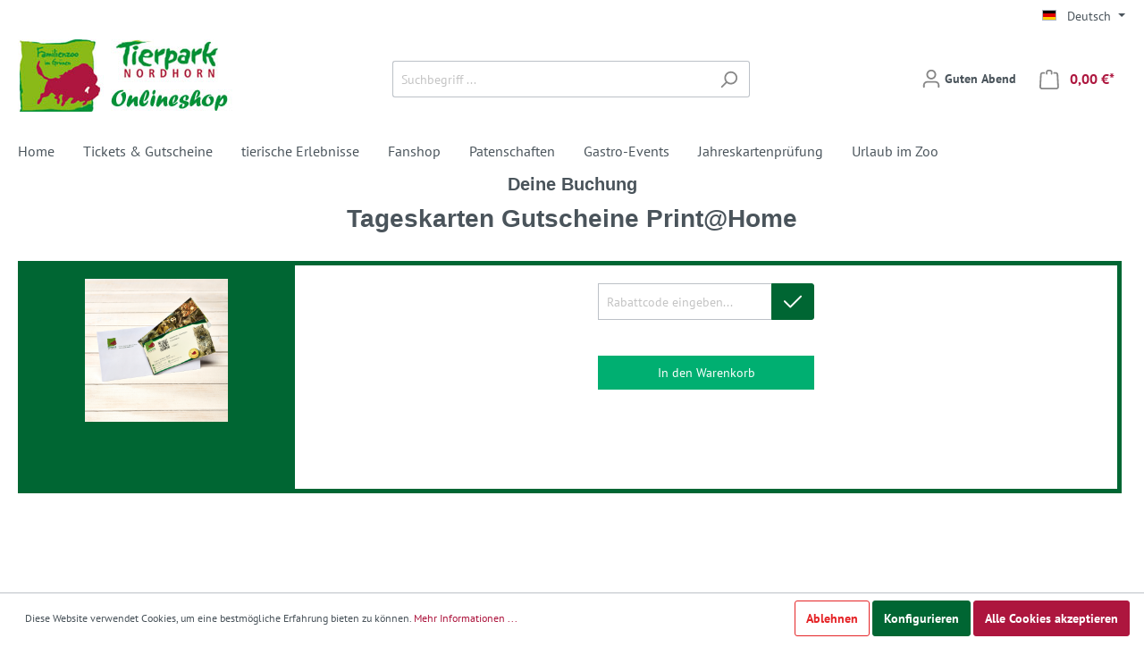

--- FILE ---
content_type: text/html; charset=UTF-8
request_url: https://shop.tierpark-nordhorn.de/eventsale/detail?code=02-TKG
body_size: 12074
content:

<!DOCTYPE html>

<html lang="de-DE"
      itemscope="itemscope"
      itemtype="https://schema.org/WebPage">

                        
    <head>
                                    <meta charset="utf-8">
            
                            <meta name="viewport"
                      content="width=device-width, initial-scale=1, shrink-to-fit=no">
            
                            <meta name="author"
                      content=""/>
                <meta name="robots"
                      content="index,follow"/>
                <meta name="revisit-after"
                      content="15 days"/>
                <meta name="keywords"
                      content=""/>
                <meta name="description"
                      content=""/>
            
                            <meta property="og:type"
                      content="website"/>
                <meta property="og:site_name"
                      content="Tierpark Nordhorn"/>
                <meta property="og:title"
                      content="Tierpark Nordhorn"/>
                <meta property="og:description"
                      content=""/>
                <meta property="og:image"
                      content="https://shop.tierpark-nordhorn.de/media/af/fd/aa/1589450845/Tierpark-Nordhorn-Shoplogo.jpg"/>

                <meta name="twitter:card"
                      content="summary"/>
                <meta name="twitter:site"
                      content="Tierpark Nordhorn"/>
                <meta name="twitter:title"
                      content="Tierpark Nordhorn"/>
                <meta name="twitter:description"
                      content=""/>
                <meta name="twitter:image"
                      content="https://shop.tierpark-nordhorn.de/media/af/fd/aa/1589450845/Tierpark-Nordhorn-Shoplogo.jpg"/>
            
                            <meta itemprop="copyrightHolder"
                      content="Tierpark Nordhorn"/>
                <meta itemprop="copyrightYear"
                      content=""/>
                <meta itemprop="isFamilyFriendly"
                      content="true"/>
                <meta itemprop="image"
                      content="https://shop.tierpark-nordhorn.de/media/af/fd/aa/1589450845/Tierpark-Nordhorn-Shoplogo.jpg"/>
            
                                                
                    <link rel="shortcut icon"
                  href="https://shop.tierpark-nordhorn.de/media/c9/1b/93/1589352903/favi.png">
        
                    <link rel="apple-touch-icon"
                  sizes="180x180"
                  href="https://shop.tierpark-nordhorn.de/media/75/ee/ac/1589449755/TPN-Logo--no-text-retina.png">
        
                    <link rel="icon"
                  sizes="192x192"
                  href="https://shop.tierpark-nordhorn.de/media/75/ee/ac/1589449755/TPN-Logo--no-text-retina.png">
            <meta name="theme-color"
                  content="#ad163e"/>
        
                            
                    <title itemprop="name">
                Tierpark Nordhorn            </title>
        
                                                        <link rel="stylesheet"
                      href="https://shop.tierpark-nordhorn.de/theme/85a8296f30c97ece5f73270358011a80/css/all.css?1737503052464781">
                                    
                        <script>
        window.features = {"FEATURE_NEXT_1797":false,"FEATURE_NEXT_7453":false,"FEATURE_NEXT_8172":false,"FEATURE_NEXT_12009":false,"FEATURE_NEXT_10549":false,"FEATURE_NEXT_10078":false,"FEATURE_NEXT_10539":false,"FEATURE_NEXT_12092":false,"FEATURE_NEXT_11253":false,"FEATURE_NEXT_10550":false,"FEATURE_NEXT_12016":false,"FEATURE_NEXT_11917":false,"FEATURE_NEXT_10553":false,"FEATURE_NEXT_12108":false,"FEATURE_NEXT_10552":false,"FEATURE_NEXT_12553":false,"FEATURE_NEXT_12608":false,"FEATURE_NEXT_7365":false,"FEATURE_NEXT_12289":false,"FEATURE_NEXT_12032":false,"FEATURE_NEXT_12942":false,"FEATURE_NEXT_12957":false,"FEATURE_NEXT_9831":false,"FEATURE_NEXT_12429":false};
    </script>
        
                                                <script async src="https://www.googletagmanager.com/gtag/js?id=G-65XB8KM2YF"></script>
        <script>
            window.gtagActive = true;
            window.controllerName = 'eventsale';
            window.actionName = 'deatillist';
            window.dataLayer = window.dataLayer || [];
            window.trackOrders = '1';

            function gtag() { dataLayer.push(arguments); }

                            window.gtagCallback = function gtagCallbackFunction() {
                    gtag('js', new Date());

                    gtag('config', 'G-65XB8KM2YF', {
                        'anonymize_ip': '1',
                        'cookie_domain': 'none',
                        'cookie_prefix': '_swag_ga',
                    });
                };
                    </script>
                </head>

    <body class="is-ctl-eventsale is-act-deatillist">

                        <noscript class="noscript-main">
                
    <div role="alert"
         class="alert alert-info alert-has-icon">
                                                                <span class="icon icon-info">
                            <svg xmlns="http://www.w3.org/2000/svg" width="24" height="24" viewBox="0 0 24 24">
  <path fill="#758CA3" fill-rule="evenodd" d="M12,7 C12.5522847,7 13,7.44771525 13,8 C13,8.55228475 12.5522847,9 12,9 C11.4477153,9 11,8.55228475 11,8 C11,7.44771525 11.4477153,7 12,7 Z M13,16 C13,16.5522847 12.5522847,17 12,17 C11.4477153,17 11,16.5522847 11,16 L11,11 C11,10.4477153 11.4477153,10 12,10 C12.5522847,10 13,10.4477153 13,11 L13,16 Z M24,12 C24,18.627417 18.627417,24 12,24 C5.372583,24 6.14069502e-15,18.627417 5.32907052e-15,12 C-8.11624501e-16,5.372583 5.372583,4.77015075e-15 12,3.55271368e-15 C18.627417,5.58919772e-16 24,5.372583 24,12 Z M12,2 C6.4771525,2 2,6.4771525 2,12 C2,17.5228475 6.4771525,22 12,22 C17.5228475,22 22,17.5228475 22,12 C22,6.4771525 17.5228475,2 12,2 Z"/>
</svg>

        </span>                                    
                    <div class="alert-content-container">
                                                    
                                    <div class="alert-content">
                                                    Um unseren Shop in vollem Umfang nutzen zu können, empfehlen wir Ihnen Javascript in Ihrem Browser zu aktivieren.
                                            </div>
                
                                                                </div>
            </div>
            </noscript>
        
                    <header class="header-main">
                                    <div class="container">
                                        <div class="top-bar d-none d-lg-block">
        <nav class="top-bar-nav">
                                            
            <div class="top-bar-nav-item top-bar-language">
                            <form method="post"
                      action="/checkout/language"
                      class="language-form"
                      data-form-auto-submit="true">

                                            <input type="hidden" name="_csrf_token" value="a3gyoVh-K4eGHvvV1qCKQAcfyZALxJGwm9cf6DWiomo">
                    
                                                                                            
                        <div class="languages-menu dropdown">
                            <button class="btn dropdown-toggle top-bar-nav-btn"
                                    type="button"
                                    id="languagesDropdown-top-bar"
                                    data-toggle="dropdown"
                                    aria-haspopup="true"
                                    aria-expanded="false">
                                <div class="top-bar-list-icon language-flag country-de language-de"></div>
                                <span class="top-bar-nav-text">Deutsch</span>
                            </button>
                                                            <div class="top-bar-list dropdown-menu dropdown-menu-right"
                                    aria-labelledby="languagesDropdown-top-bar">
                                                                                <div class="top-bar-list-item dropdown-item item-checked"
                                                 title="">

                                                                                                                                                                                                            
                                                    <label class="top-bar-list-label"
                                                           for="top-bar-2fbb5fe2e29a4d70aa5854ce7ce3e20b">
                                                        <input id="top-bar-2fbb5fe2e29a4d70aa5854ce7ce3e20b"
                                                               class="top-bar-list-radio"
                                                               value="2fbb5fe2e29a4d70aa5854ce7ce3e20b"
                                                               name="languageId"
                                                               type="radio"
                                                             checked>
                                                        <div class="top-bar-list-icon language-flag country-de language-de"></div>
                                                        Deutsch
                                                    </label>
                                                                                            </div>
                                                                                <div class="top-bar-list-item dropdown-item"
                                                 title="">

                                                                                                                                                                                                            
                                                    <label class="top-bar-list-label"
                                                           for="top-bar-fbaab4e8e97040639d204cba49d4d28d">
                                                        <input id="top-bar-fbaab4e8e97040639d204cba49d4d28d"
                                                               class="top-bar-list-radio"
                                                               value="fbaab4e8e97040639d204cba49d4d28d"
                                                               name="languageId"
                                                               type="radio"
                                                            >
                                                        <div class="top-bar-list-icon language-flag country-nl language-nl"></div>
                                                        Nederlands
                                                    </label>
                                                                                            </div>
                                                                    </div>
                                                    </div>

                        <input name="redirectTo" type="hidden" value="frontend.bfn.eventsale.detail"/>

                                                            </form>
                    </div>
                
                                            
                
                                            
                        </nav>
    </div>
    
            <div class="row align-items-center header-row">
                            <div class="col-12 col-lg-auto header-logo-col">
                        <div class="header-logo-main">
                    <a class="header-logo-main-link"
               href="/"
               title="Zur Startseite wechseln">
                                    <picture>
                                                                                        <source srcset="https://shop.tierpark-nordhorn.de/media/49/9f/74/1589483232/TP-Nordhorn-Logo-retina.png"
                                        media="(min-width: 768px) and (max-width: 991px)">
                                                    
                                                                                    <source srcset="https://shop.tierpark-nordhorn.de/media/49/9f/74/1589483232/TP-Nordhorn-Logo-retina.png"
                                        media="(max-width: 767px)">
                                                    
                                                                                    <img src="https://shop.tierpark-nordhorn.de/media/af/fd/aa/1589450845/Tierpark-Nordhorn-Shoplogo.jpg"
                                     alt="Zur Startseite wechseln"
                                     class="img-fluid header-logo-main-img"/>
                                                                        </picture>
                            </a>
            </div>
                </div>
            
                            <div class="col-12 order-2 col-sm order-sm-1 header-search-col">
                    <div class="row">
                        <div class="col-sm-auto d-none d-sm-block d-lg-none">
                                                            <div class="nav-main-toggle">
                                                                            <button class="btn nav-main-toggle-btn header-actions-btn"
                                                type="button"
                                                data-offcanvas-menu="true"
                                                aria-label="Menü">
                                                                                                    <span class="icon icon-stack">
                            <svg xmlns="http://www.w3.org/2000/svg" width="24" height="24" viewBox="0 0 24 24">
  <path fill="#758CA3" fill-rule="evenodd" d="M3,13 C2.44771525,13 2,12.5522847 2,12 C2,11.4477153 2.44771525,11 3,11 L21,11 C21.5522847,11 22,11.4477153 22,12 C22,12.5522847 21.5522847,13 21,13 L3,13 Z M3,6 C2.44771525,6 2,5.55228475 2,5 C2,4.44771525 2.44771525,4 3,4 L21,4 C21.5522847,4 22,4.44771525 22,5 C22,5.55228475 21.5522847,6 21,6 L3,6 Z M3,20 C2.44771525,20 2,19.5522847 2,19 C2,18.4477153 2.44771525,18 3,18 L21,18 C21.5522847,18 22,18.4477153 22,19 C22,19.5522847 21.5522847,20 21,20 L3,20 Z"/>
</svg>

        </span>                                                                                    </button>
                                                                    </div>
                                                    </div>
                        <div class="col">
                                <div class="collapse"
         id="searchCollapse">
        <div class="header-search">
            <form action="/search"
                  method="get"
                  data-search-form="true"
                  data-url="/suggest?search="
                  class="header-search-form">
                                    <div class="input-group">
                                                    <input type="search"
                                   name="search"
                                   class="form-control header-search-input"
                                   autocomplete="off"
                                   autocapitalize="off"
                                   placeholder="Suchbegriff ..."
                                   aria-label="Suchbegriff ..."
                                   value=""
                            >
                        
                                                    <div class="input-group-append">
                                <button type="submit"
                                        class="btn header-search-btn"
                                        aria-label="Suchen">
                                    <span class="header-search-icon">
                                                <span class="icon icon-search">
                            <svg xmlns="http://www.w3.org/2000/svg" width="24" height="24" viewBox="0 0 24 24">
  <path fill="#758CA3" fill-rule="evenodd" d="M10.0943561,16.3198574 L4.70710678,21.7071068 C4.31658249,22.0976311 3.68341751,22.0976311 3.29289322,21.7071068 C2.90236893,21.3165825 2.90236893,20.6834175 3.29289322,20.2928932 L8.68014258,14.9056439 C7.62708161,13.5509601 7,11.8487115 7,10 C7,5.581722 10.581722,2 15,2 C19.418278,2 23,5.581722 23,10 C23,14.418278 19.418278,18 15,18 C13.1512885,18 11.4490399,17.3729184 10.0943561,16.3198574 Z M15,16 C18.3137085,16 21,13.3137085 21,10 C21,6.6862915 18.3137085,4 15,4 C11.6862915,4 9,6.6862915 9,10 C9,13.3137085 11.6862915,16 15,16 Z"/>
</svg>

        </span>                                    </span>
                                </button>
                            </div>
                                            </div>
                            </form>
        </div>
    </div>
                        </div>
                    </div>
                </div>
            
                            <div class="col-12 order-1 col-sm-auto order-sm-2 header-actions-col">
                    <div class="row no-gutters">
                                                    <div class="col d-sm-none">
                                <div class="menu-button">
                                                                            <button class="btn nav-main-toggle-btn header-actions-btn"
                                                type="button"
                                                data-offcanvas-menu="true"
                                                aria-label="Menü">
                                                                                                    <span class="icon icon-stack">
                            <svg xmlns="http://www.w3.org/2000/svg" width="24" height="24" viewBox="0 0 24 24">
  <path fill="#758CA3" fill-rule="evenodd" d="M3,13 C2.44771525,13 2,12.5522847 2,12 C2,11.4477153 2.44771525,11 3,11 L21,11 C21.5522847,11 22,11.4477153 22,12 C22,12.5522847 21.5522847,13 21,13 L3,13 Z M3,6 C2.44771525,6 2,5.55228475 2,5 C2,4.44771525 2.44771525,4 3,4 L21,4 C21.5522847,4 22,4.44771525 22,5 C22,5.55228475 21.5522847,6 21,6 L3,6 Z M3,20 C2.44771525,20 2,19.5522847 2,19 C2,18.4477153 2.44771525,18 3,18 L21,18 C21.5522847,18 22,18.4477153 22,19 C22,19.5522847 21.5522847,20 21,20 L3,20 Z"/>
</svg>

        </span>                                                                                    </button>
                                                                    </div>
                            </div>
                        
                                                    <div class="col-auto d-sm-none">
                                <div class="search-toggle">
                                    <button class="btn header-actions-btn search-toggle-btn js-search-toggle-btn collapsed"
                                            type="button"
                                            data-toggle="collapse"
                                            data-target="#searchCollapse"
                                            aria-expanded="false"
                                            aria-controls="searchCollapse"
                                            aria-label="Suchen">
                                                <span class="icon icon-search">
                            <svg xmlns="http://www.w3.org/2000/svg" width="24" height="24" viewBox="0 0 24 24">
  <path fill="#758CA3" fill-rule="evenodd" d="M10.0943561,16.3198574 L4.70710678,21.7071068 C4.31658249,22.0976311 3.68341751,22.0976311 3.29289322,21.7071068 C2.90236893,21.3165825 2.90236893,20.6834175 3.29289322,20.2928932 L8.68014258,14.9056439 C7.62708161,13.5509601 7,11.8487115 7,10 C7,5.581722 10.581722,2 15,2 C19.418278,2 23,5.581722 23,10 C23,14.418278 19.418278,18 15,18 C13.1512885,18 11.4490399,17.3729184 10.0943561,16.3198574 Z M15,16 C18.3137085,16 21,13.3137085 21,10 C21,6.6862915 18.3137085,4 15,4 C11.6862915,4 9,6.6862915 9,10 C9,13.3137085 11.6862915,16 15,16 Z"/>
</svg>

        </span>                                    </button>
                                </div>
                            </div>
                        
                        
                                                    <div class="col-auto">
                                <div class="account-menu">
                                        <div class="dropdown">
                    <button class="btn account-menu-btn header-actions-btn"
                type="button"
                id="accountWidget"
                data-offcanvas-account-menu="true"
                data-toggle="dropdown"
                aria-haspopup="true"
                aria-expanded="false"
                aria-label="Mein Konto">
                    <span class="icon icon-avatar">
                            <svg xmlns="http://www.w3.org/2000/svg" width="24" height="24" viewBox="0 0 24 24">
  <path fill="#758CA3" fill-rule="evenodd" d="M12,3 C9.790861,3 8,4.790861 8,7 C8,9.209139 9.790861,11 12,11 C14.209139,11 16,9.209139 16,7 C16,4.790861 14.209139,3 12,3 Z M12,1 C15.3137085,1 18,3.6862915 18,7 C18,10.3137085 15.3137085,13 12,13 C8.6862915,13 6,10.3137085 6,7 C6,3.6862915 8.6862915,1 12,1 Z M4,22.0990195 C4,22.6513043 3.55228475,23.0990195 3,23.0990195 C2.44771525,23.0990195 2,22.6513043 2,22.0990195 L2,20 C2,17.2385763 4.23857625,15 7,15 L17.0007003,15 C19.7621241,15 22.0007003,17.2385763 22.0007003,20 L22.0007003,22.0990195 C22.0007003,22.6513043 21.5529851,23.0990195 21.0007003,23.0990195 C20.4484156,23.0990195 20.0007003,22.6513043 20.0007003,22.0990195 L20.0007003,20 C20.0007003,18.3431458 18.6575546,17 17.0007003,17 L7,17 C5.34314575,17 4,18.3431458 4,20 L4,22.0990195 Z"/>
</svg>

        </span>            
    
<span class="flink-friendly-greeting"><span class="flink-friendly-greeting-dynamic">Guten Abend</span><span class="flink-friendly-greeting-user"></span></span>
        </button>
    
                    <div class="dropdown-menu dropdown-menu-right account-menu-dropdown js-account-menu-dropdown"
                 aria-labelledby="accountWidget">
                
        
            <button class="btn btn-light btn-block offcanvas-close js-offcanvas-close sticky-top">
                                    <span class="icon icon-x icon-sm">
                            <svg xmlns="http://www.w3.org/2000/svg" width="24" height="24" viewBox="0 0 24 24">
  <path fill="#758CA3" fill-rule="evenodd" d="M10.5857864,12 L3.29289322,4.70710678 C2.90236893,4.31658249 2.90236893,3.68341751 3.29289322,3.29289322 C3.68341751,2.90236893 4.31658249,2.90236893 4.70710678,3.29289322 L12,10.5857864 L19.2928932,3.29289322 C19.6834175,2.90236893 20.3165825,2.90236893 20.7071068,3.29289322 C21.0976311,3.68341751 21.0976311,4.31658249 20.7071068,4.70710678 L13.4142136,12 L20.7071068,19.2928932 C21.0976311,19.6834175 21.0976311,20.3165825 20.7071068,20.7071068 C20.3165825,21.0976311 19.6834175,21.0976311 19.2928932,20.7071068 L12,13.4142136 L4.70710678,20.7071068 C4.31658249,21.0976311 3.68341751,21.0976311 3.29289322,20.7071068 C2.90236893,20.3165825 2.90236893,19.6834175 3.29289322,19.2928932 L10.5857864,12 Z"/>
</svg>

        </span>            
                            Menü schließen
                    </button>
    
            <div class="offcanvas-content-container">
                <div class="account-menu">
                                    <div class="dropdown-header account-menu-header">
                    Mein Konto
                </div>
                    
                                    <div class="account-menu-login">
                    <a href="/account/login"
                       title="Anmelden"
                       class="btn btn-primary account-menu-login-button">
                        Anmelden
                    </a>

                    <div class="account-menu-register">
                        oder <a href="/account/login"
                                                            title="registrieren">registrieren</a>
                    </div>
                </div>
                    
                    <div class="account-menu-links">
                    <div class="header-account-menu">
        <div class="card account-menu-inner">
                
                                                    <div class="list-group list-group-flush account-aside-list-group">
                                                                                        <a href="/account"
                                   title="Übersicht"
                                   class="list-group-item list-group-item-action account-aside-item">
                                    Übersicht
                                </a>
                            
                                                            <a href="/account/profile"
                                   title="Persönliches Profil"
                                   class="list-group-item list-group-item-action account-aside-item">
                                    Persönliches Profil
                                </a>
                            
                                                            <a href="/account/address"
                                   title="Adressen"
                                   class="list-group-item list-group-item-action account-aside-item">
                                    Adressen
                                </a>
                            
                                                            <a href="/account/payment"
                                   title="Zahlungsarten"
                                   class="list-group-item list-group-item-action account-aside-item">
                                    Zahlungsarten
                                </a>
                            
                                                            <a href="/account/order"
                                   title="Bestellungen"
                                   class="list-group-item list-group-item-action account-aside-item">
                                    Bestellungen
                                </a>
                                                    

                        </div>
                            
    
                                                </div>
    </div>
            </div>
            </div>
        </div>
                </div>
            </div>
                                </div>
                            </div>
                        
                                                    <div class="col-auto">
                                <div class="header-cart"
                                     data-offcanvas-cart="true">
                                    <a class="btn header-cart-btn header-actions-btn"
                                       href="/checkout/cart"
                                       data-cart-widget="true"
                                       title="Warenkorb"
                                       aria-label="Warenkorb">
                                            <span class="header-cart-icon">
                <span class="icon icon-bag">
                            <svg xmlns="http://www.w3.org/2000/svg" width="24" height="24" viewBox="0 0 24 24">
  <path fill="#758CA3" fill-rule="evenodd" d="M5.89201868,3.00002161 C6.44430343,3.00002161 6.89201868,3.44773686 6.89201868,4.00002161 C6.89201868,4.55230636 6.44430343,5.00002161 5.89201868,5.00002161 L3.78952369,5.00002161 C3.25766386,5.00002161 2.81885979,5.41633807 2.79090586,5.94746278 L2.00143217,20.9474628 C1.97240473,21.4989842 2.39596977,21.969612 3.00005,22.0000216 L20.8102851,22.0000216 C21.3625698,22.0000216 21.8102851,21.5523064 21.8089029,20.9474628 L21.019429,5.94744123 C20.9914751,5.4163165 20.552671,5 20.0208111,5 L17.8920187,5 C17.3397339,5 16.8920187,4.55228475 16.8920187,4 C16.8920187,3.44771525 17.3397339,3 17.8920187,3 L20.0208111,3 C21.6163907,3 22.9328029,4.24894949 23.0166646,5.84232368 L23.8061386,20.8423453 C23.8095937,20.9211471 23.8095937,20.9211471 23.8102851,21.0000216 C23.8102851,22.6568759 22.4671393,24.0000216 20.8102851,24.0000216 L3.00005,24.0000216 C2.92117541,23.9993303 2.92117541,23.9993303 2.8423735,23.9958751 C1.18780931,23.9087928 -0.0828858128,22.4969093 0.00419651318,20.8423451 L0.793670197,5.84234511 C0.877531993,4.24897099 2.1939442,3.00002161 3.78952369,3.00002161 L5.89201868,3.00002161 Z M9.89201868,5 C9.89201868,5.55228475 9.44430343,6 8.89201868,6 C8.33973393,6 7.89201868,5.55228475 7.89201868,5 L7.89201868,3 C7.89201868,1.34314575 9.23516443,1.22124533e-15 10.8920187,8.8817842e-16 L12.8920187,9.99200722e-16 C14.5488729,4.99600361e-16 15.8920187,1.34314575 15.8920187,3 L15.8920187,5 C15.8920187,5.55228475 15.4443034,6 14.8920187,6 C14.3397339,6 13.8920187,5.55228475 13.8920187,5 L13.8920187,3 C13.8920187,2.44771525 13.4443034,2 12.8920187,2 L10.8920187,2 C10.3397339,2 9.89201868,2.44771525 9.89201868,3 L9.89201868,5 Z"/>
</svg>

        </span>    </span>
        <span class="header-cart-total">
        0,00 €*
    </span>
                                    </a>
                                </div>
                            </div>
                                            </div>
                </div>
                    </div>
                        </div>
                            </header>
        
                    <div class="nav-main">
                                    
    <div class="main-navigation"
         id="mainNavigation"
         data-flyout-menu="true">
                    <div class="container">
                                    <nav class="nav main-navigation-menu"
                        itemscope="itemscope"
                        itemtype="http://schema.org/SiteNavigationElement">
                                                    <a class="nav-link main-navigation-link home-link"
                                href="/"
                                itemprop="url"
                                title="Home">
                                <div class="main-navigation-link-text">
                                    <span itemprop="name">Home</span>
                                </div>
                            </a>
                        
                                                                                                                
                                                                                                                            
                                                                                                            <a class="nav-link main-navigation-link"
                                           href="https://shop.tierpark-nordhorn.de/Tickets-Gutscheine/"
                                           itemprop="url"
                                                                                       title="Tickets &amp; Gutscheine">
                                            <div class="main-navigation-link-text">
                                                <span itemprop="name">Tickets &amp; Gutscheine</span>
                                            </div>
                                        </a>
                                                                                                                                                                                                
                                                                                                            <a class="nav-link main-navigation-link"
                                           href="https://shop.tierpark-nordhorn.de/tierische-Erlebnisse/"
                                           itemprop="url"
                                                                                            data-flyout-menu-trigger="5ece7ce651d74911ab48429dbcbc2dba"
                                                                                       title="tierische Erlebnisse">
                                            <div class="main-navigation-link-text">
                                                <span itemprop="name">tierische Erlebnisse</span>
                                            </div>
                                        </a>
                                                                                                                                                                                                
                                                                                                            <a class="nav-link main-navigation-link"
                                           href="https://shop.tierpark-nordhorn.de/Fanshop/"
                                           itemprop="url"
                                                                                            data-flyout-menu-trigger="bfb02d271d2b444d943c5fc717f33265"
                                                                                       title="Fanshop">
                                            <div class="main-navigation-link-text">
                                                <span itemprop="name">Fanshop</span>
                                            </div>
                                        </a>
                                                                                                                                                                                                
                                                                                                            <a class="nav-link main-navigation-link"
                                           href="/eventsponsorship/list"
                                           itemprop="url"
                                                                                       title="Patenschaften">
                                            <div class="main-navigation-link-text">
                                                <span itemprop="name">Patenschaften</span>
                                            </div>
                                        </a>
                                                                                                                                                                                                
                                                                                                            <a class="nav-link main-navigation-link"
                                           href="https://shop.tierpark-nordhorn.de/Gastro-Events/"
                                           itemprop="url"
                                                                                       title="Gastro-Events">
                                            <div class="main-navigation-link-text">
                                                <span itemprop="name">Gastro-Events</span>
                                            </div>
                                        </a>
                                                                                                                                                                                                
                                                                                                            <a class="nav-link main-navigation-link"
                                           href="/ticketvaliditycheck/form"
                                           itemprop="url"
                                                                                       title="Jahreskartenprüfung">
                                            <div class="main-navigation-link-text">
                                                <span itemprop="name">Jahreskartenprüfung</span>
                                            </div>
                                        </a>
                                                                                                                                                                                                
                                                                                                            <a class="nav-link main-navigation-link"
                                           href="https://shop.tierpark-nordhorn.de/Urlaub-im-Zoo/"
                                           itemprop="url"
                                                                                       title="Urlaub im Zoo">
                                            <div class="main-navigation-link-text">
                                                <span itemprop="name">Urlaub im Zoo</span>
                                            </div>
                                        </a>
                                                                                                                                            </nav>
                            </div>
        
                                                                                                                                                                                                                                                                                                                                                
                                                <div class="navigation-flyouts">
                                                                                                                                                                                                                            <div class="navigation-flyout"
                                             data-flyout-menu-id="5ece7ce651d74911ab48429dbcbc2dba">
                                            <div class="container">
                                                                                                                        <div class="row navigation-flyout-bar">
                            <div class="col">
                    <div class="navigation-flyout-category-link">
                                                                                    <a class="nav-link"
                                   href="https://shop.tierpark-nordhorn.de/tierische-Erlebnisse/"
                                   itemprop="url"
                                   title="tierische Erlebnisse">
                                                                            Zur Kategorie tierische Erlebnisse
                                                    
    
                
    <span
        class="icon icon-arrow-right icon-primary">
            <svg xmlns="http://www.w3.org/2000/svg" xmlns:xlink="http://www.w3.org/1999/xlink" width="16" height="16" viewBox="0 0 16 16">
  <defs>
    <path id="icons-small-arrow-small-right-a" d="M6.70710678,6.29289322 C6.31658249,5.90236893 5.68341751,5.90236893 5.29289322,6.29289322 C4.90236893,6.68341751 4.90236893,7.31658249 5.29289322,7.70710678 L8.29289322,10.7071068 C8.68341751,11.0976311 9.31658249,11.0976311 9.70710678,10.7071068 L12.7071068,7.70710678 C13.0976311,7.31658249 13.0976311,6.68341751 12.7071068,6.29289322 C12.3165825,5.90236893 11.6834175,5.90236893 11.2928932,6.29289322 L9,8.58578644 L6.70710678,6.29289322 Z"/>
  </defs>
  <use fill="#758CA3" fill-rule="evenodd" transform="rotate(-90 9 8.5)" xlink:href="#icons-small-arrow-small-right-a"/>
</svg>

    </span>

                                                                        </a>
                                                                        </div>
                </div>
            
                            <div class="col-auto">
                    <div class="navigation-flyout-close js-close-flyout-menu">
                                                                                                
                
                
    <span
        class="icon icon-x">
            <svg xmlns="http://www.w3.org/2000/svg" width="24" height="24" viewBox="0 0 24 24">
  <path fill="#758CA3" fill-rule="evenodd" d="M10.5857864,12 L3.29289322,4.70710678 C2.90236893,4.31658249 2.90236893,3.68341751 3.29289322,3.29289322 C3.68341751,2.90236893 4.31658249,2.90236893 4.70710678,3.29289322 L12,10.5857864 L19.2928932,3.29289322 C19.6834175,2.90236893 20.3165825,2.90236893 20.7071068,3.29289322 C21.0976311,3.68341751 21.0976311,4.31658249 20.7071068,4.70710678 L13.4142136,12 L20.7071068,19.2928932 C21.0976311,19.6834175 21.0976311,20.3165825 20.7071068,20.7071068 C20.3165825,21.0976311 19.6834175,21.0976311 19.2928932,20.7071068 L12,13.4142136 L4.70710678,20.7071068 C4.31658249,21.0976311 3.68341751,21.0976311 3.29289322,20.7071068 C2.90236893,20.3165825 2.90236893,19.6834175 3.29289322,19.2928932 L10.5857864,12 Z"/>
</svg>

    </span>

                                                                            </div>
                </div>
                    </div>
    
            <div class="row navigation-flyout-content">
                            <div class="col">
                    <div class="navigation-flyout-categories">
                                                        
                    
                
    <div class="row navigation-flyout-categories is-level-0">
                                            
                            <div class="col-3 navigation-flyout-col">
                                                                        <a class="nav-item nav-link navigation-flyout-link is-level-0"
                               href="https://shop.tierpark-nordhorn.de/tierische-Erlebnisse/Gutscheine-LTH-und-Tierpfleger-1-2-Tag/"
                               itemprop="url"
                               title="Gutscheine LTH und Tierpfleger 1/2 Tag">
                                <span itemprop="name">Gutscheine LTH und Tierpfleger 1/2 Tag</span>
                            </a>
                                            
                                                                            
        
                
    <div class="navigation-flyout-categories is-level-1">
            </div>
                                                            </div>
                                                        
                            <div class="col-3 navigation-flyout-col">
                                                                        <a class="nav-item nav-link navigation-flyout-link is-level-0"
                               href="https://shop.tierpark-nordhorn.de/tierische-Erlebnisse/LTH-Gutscheine-fuer-3-Personen/"
                               itemprop="url"
                               title="LTH  Gutscheine für 3 Personen">
                                <span itemprop="name">LTH  Gutscheine für 3 Personen</span>
                            </a>
                                            
                                                                            
        
                
    <div class="navigation-flyout-categories is-level-1">
            </div>
                                                            </div>
                                                        
                            <div class="col-3 navigation-flyout-col">
                                                                        <a class="nav-item nav-link navigation-flyout-link is-level-0"
                               href="https://shop.tierpark-nordhorn.de/tierische-Erlebnisse/Termin-buchen/"
                               itemprop="url"
                               title="Termin buchen">
                                <span itemprop="name">Termin buchen</span>
                            </a>
                                            
                                                                            
        
                
    <div class="navigation-flyout-categories is-level-1">
            </div>
                                                            </div>
                        </div>
                                            </div>
                </div>
            
                                                </div>
                                                                                                </div>
                                        </div>
                                                                                                                                                                                                            <div class="navigation-flyout"
                                             data-flyout-menu-id="bfb02d271d2b444d943c5fc717f33265">
                                            <div class="container">
                                                                                                                        <div class="row navigation-flyout-bar">
                            <div class="col">
                    <div class="navigation-flyout-category-link">
                                                                                    <a class="nav-link"
                                   href="https://shop.tierpark-nordhorn.de/Fanshop/"
                                   itemprop="url"
                                   title="Fanshop">
                                                                            Zur Kategorie Fanshop
                                                    
    
                
    <span
        class="icon icon-arrow-right icon-primary">
            <svg xmlns="http://www.w3.org/2000/svg" xmlns:xlink="http://www.w3.org/1999/xlink" width="16" height="16" viewBox="0 0 16 16">
  <defs>
    <path id="icons-small-arrow-small-right-a" d="M6.70710678,6.29289322 C6.31658249,5.90236893 5.68341751,5.90236893 5.29289322,6.29289322 C4.90236893,6.68341751 4.90236893,7.31658249 5.29289322,7.70710678 L8.29289322,10.7071068 C8.68341751,11.0976311 9.31658249,11.0976311 9.70710678,10.7071068 L12.7071068,7.70710678 C13.0976311,7.31658249 13.0976311,6.68341751 12.7071068,6.29289322 C12.3165825,5.90236893 11.6834175,5.90236893 11.2928932,6.29289322 L9,8.58578644 L6.70710678,6.29289322 Z"/>
  </defs>
  <use fill="#758CA3" fill-rule="evenodd" transform="rotate(-90 9 8.5)" xlink:href="#icons-small-arrow-small-right-a"/>
</svg>

    </span>

                                                                        </a>
                                                                        </div>
                </div>
            
                            <div class="col-auto">
                    <div class="navigation-flyout-close js-close-flyout-menu">
                                                                                                
                
                
    <span
        class="icon icon-x">
            <svg xmlns="http://www.w3.org/2000/svg" width="24" height="24" viewBox="0 0 24 24">
  <path fill="#758CA3" fill-rule="evenodd" d="M10.5857864,12 L3.29289322,4.70710678 C2.90236893,4.31658249 2.90236893,3.68341751 3.29289322,3.29289322 C3.68341751,2.90236893 4.31658249,2.90236893 4.70710678,3.29289322 L12,10.5857864 L19.2928932,3.29289322 C19.6834175,2.90236893 20.3165825,2.90236893 20.7071068,3.29289322 C21.0976311,3.68341751 21.0976311,4.31658249 20.7071068,4.70710678 L13.4142136,12 L20.7071068,19.2928932 C21.0976311,19.6834175 21.0976311,20.3165825 20.7071068,20.7071068 C20.3165825,21.0976311 19.6834175,21.0976311 19.2928932,20.7071068 L12,13.4142136 L4.70710678,20.7071068 C4.31658249,21.0976311 3.68341751,21.0976311 3.29289322,20.7071068 C2.90236893,20.3165825 2.90236893,19.6834175 3.29289322,19.2928932 L10.5857864,12 Z"/>
</svg>

    </span>

                                                                            </div>
                </div>
                    </div>
    
            <div class="row navigation-flyout-content">
                            <div class="col">
                    <div class="navigation-flyout-categories">
                                                        
                    
                
    <div class="row navigation-flyout-categories is-level-0">
                                            
                            <div class="col-3 navigation-flyout-col">
                                                                        <a class="nav-item nav-link navigation-flyout-link is-level-0"
                               href="https://shop.tierpark-nordhorn.de/Fanshop/Spenden/"
                               itemprop="url"
                               title="Spenden">
                                <span itemprop="name">Spenden</span>
                            </a>
                                            
                                                                            
        
                
    <div class="navigation-flyout-categories is-level-1">
            </div>
                                                            </div>
                                                        
                            <div class="col-3 navigation-flyout-col">
                                                                        <a class="nav-item nav-link navigation-flyout-link is-level-0"
                               href="https://shop.tierpark-nordhorn.de/Fanshop/Plueschies/"
                               itemprop="url"
                               title="Plüschies">
                                <span itemprop="name">Plüschies</span>
                            </a>
                                            
                                                                            
        
                
    <div class="navigation-flyout-categories is-level-1">
            </div>
                                                            </div>
                                                        
                            <div class="col-3 navigation-flyout-col">
                                                                        <a class="nav-item nav-link navigation-flyout-link is-level-0"
                               href="https://shop.tierpark-nordhorn.de/Fanshop/Buecher/"
                               itemprop="url"
                               title="Bücher">
                                <span itemprop="name">Bücher</span>
                            </a>
                                            
                                                                            
        
                
    <div class="navigation-flyout-categories is-level-1">
            </div>
                                                            </div>
                        </div>
                                            </div>
                </div>
            
                                                </div>
                                                                                                </div>
                                        </div>
                                                                                                                                                                                                                                                                                                                                                                                            </div>
                                        </div>
                            </div>
        
                                    <div class="d-none js-navigation-offcanvas-initial-content">
                                            
        
            <button class="btn btn-light btn-block offcanvas-close js-offcanvas-close sticky-top">
                                    <span class="icon icon-x icon-sm">
                            <svg xmlns="http://www.w3.org/2000/svg" width="24" height="24" viewBox="0 0 24 24">
  <path fill="#758CA3" fill-rule="evenodd" d="M10.5857864,12 L3.29289322,4.70710678 C2.90236893,4.31658249 2.90236893,3.68341751 3.29289322,3.29289322 C3.68341751,2.90236893 4.31658249,2.90236893 4.70710678,3.29289322 L12,10.5857864 L19.2928932,3.29289322 C19.6834175,2.90236893 20.3165825,2.90236893 20.7071068,3.29289322 C21.0976311,3.68341751 21.0976311,4.31658249 20.7071068,4.70710678 L13.4142136,12 L20.7071068,19.2928932 C21.0976311,19.6834175 21.0976311,20.3165825 20.7071068,20.7071068 C20.3165825,21.0976311 19.6834175,21.0976311 19.2928932,20.7071068 L12,13.4142136 L4.70710678,20.7071068 C4.31658249,21.0976311 3.68341751,21.0976311 3.29289322,20.7071068 C2.90236893,20.3165825 2.90236893,19.6834175 3.29289322,19.2928932 L10.5857864,12 Z"/>
</svg>

        </span>            
                            Menü schließen
                    </button>
    
            <div class="offcanvas-content-container">
                        <nav class="nav navigation-offcanvas-actions">
                                
            <div class="top-bar-nav-item top-bar-language">
                            <form method="post"
                      action="/checkout/language"
                      class="language-form"
                      data-form-auto-submit="true">

                                            <input type="hidden" name="_csrf_token" value="a3gyoVh-K4eGHvvV1qCKQAcfyZALxJGwm9cf6DWiomo">
                    
                                                                                            
                        <div class="languages-menu dropdown">
                            <button class="btn dropdown-toggle top-bar-nav-btn"
                                    type="button"
                                    id="languagesDropdown-offcanvas"
                                    data-toggle="dropdown"
                                    aria-haspopup="true"
                                    aria-expanded="false">
                                <div class="top-bar-list-icon language-flag country-de language-de"></div>
                                <span class="top-bar-nav-text">Deutsch</span>
                            </button>
                                                            <div class="top-bar-list dropdown-menu dropdown-menu-right"
                                    aria-labelledby="languagesDropdown-offcanvas">
                                                                                <div class="top-bar-list-item dropdown-item item-checked"
                                                 title="">

                                                                                                                                                                                                            
                                                    <label class="top-bar-list-label"
                                                           for="offcanvas-2fbb5fe2e29a4d70aa5854ce7ce3e20b">
                                                        <input id="offcanvas-2fbb5fe2e29a4d70aa5854ce7ce3e20b"
                                                               class="top-bar-list-radio"
                                                               value="2fbb5fe2e29a4d70aa5854ce7ce3e20b"
                                                               name="languageId"
                                                               type="radio"
                                                             checked>
                                                        <div class="top-bar-list-icon language-flag country-de language-de"></div>
                                                        Deutsch
                                                    </label>
                                                                                            </div>
                                                                                <div class="top-bar-list-item dropdown-item"
                                                 title="">

                                                                                                                                                                                                            
                                                    <label class="top-bar-list-label"
                                                           for="offcanvas-fbaab4e8e97040639d204cba49d4d28d">
                                                        <input id="offcanvas-fbaab4e8e97040639d204cba49d4d28d"
                                                               class="top-bar-list-radio"
                                                               value="fbaab4e8e97040639d204cba49d4d28d"
                                                               name="languageId"
                                                               type="radio"
                                                            >
                                                        <div class="top-bar-list-icon language-flag country-nl language-nl"></div>
                                                        Nederlands
                                                    </label>
                                                                                            </div>
                                                                    </div>
                                                    </div>

                        <input name="redirectTo" type="hidden" value="frontend.bfn.eventsale.detail"/>

                                                            </form>
                    </div>
                
                                
                        </nav>
    
    
    <div class="navigation-offcanvas-container js-navigation-offcanvas">
        <div class="navigation-offcanvas-overlay-content js-navigation-offcanvas-overlay-content">
                                <div class="navigation-offcanvas-headline">
                    Kategorien
            </div>
            
            <ul class="list-unstyled navigation-offcanvas-list">
                
                                                        
<li class="navigation-offcanvas-list-item">
            <a class="navigation-offcanvas-link nav-item nav-link"
           href="https://shop.tierpark-nordhorn.de/Tickets-Gutscheine/"
                       itemprop="url"
           title="Tickets &amp; Gutscheine">
                            <span itemprop="name">Tickets &amp; Gutscheine</span>
                                    </a>
    </li>
                                        
<li class="navigation-offcanvas-list-item">
            <a class="navigation-offcanvas-link nav-item nav-link js-navigation-offcanvas-link"
           href="https://shop.tierpark-nordhorn.de/tierische-Erlebnisse/"
                            data-href="/widgets/menu/offcanvas?navigationId=5ece7ce651d74911ab48429dbcbc2dba"
                       itemprop="url"
           title="tierische Erlebnisse">
                            <span itemprop="name">tierische Erlebnisse</span>
                                                            <span
                            class="navigation-offcanvas-link-icon js-navigation-offcanvas-loading-icon">
                                    <span class="icon icon-arrow-medium-right icon-sm">
                            <svg xmlns="http://www.w3.org/2000/svg" xmlns:xlink="http://www.w3.org/1999/xlink" width="16" height="16" viewBox="0 0 16 16">
  <defs>
    <path id="icons-small-arrow-medium-right-a" d="M4.70710678,5.29289322 C4.31658249,4.90236893 3.68341751,4.90236893 3.29289322,5.29289322 C2.90236893,5.68341751 2.90236893,6.31658249 3.29289322,6.70710678 L7.29289322,10.7071068 C7.68341751,11.0976311 8.31658249,11.0976311 8.70710678,10.7071068 L12.7071068,6.70710678 C13.0976311,6.31658249 13.0976311,5.68341751 12.7071068,5.29289322 C12.3165825,4.90236893 11.6834175,4.90236893 11.2928932,5.29289322 L8,8.58578644 L4.70710678,5.29289322 Z"/>
  </defs>
  <use fill="#758CA3" fill-rule="evenodd" transform="rotate(-90 8 8)" xlink:href="#icons-small-arrow-medium-right-a"/>
</svg>

        </span>                        </span>
                                                        </a>
    </li>
                                        
<li class="navigation-offcanvas-list-item">
            <a class="navigation-offcanvas-link nav-item nav-link js-navigation-offcanvas-link"
           href="https://shop.tierpark-nordhorn.de/Fanshop/"
                            data-href="/widgets/menu/offcanvas?navigationId=bfb02d271d2b444d943c5fc717f33265"
                       itemprop="url"
           title="Fanshop">
                            <span itemprop="name">Fanshop</span>
                                                            <span
                            class="navigation-offcanvas-link-icon js-navigation-offcanvas-loading-icon">
                                    <span class="icon icon-arrow-medium-right icon-sm">
                            <svg xmlns="http://www.w3.org/2000/svg" xmlns:xlink="http://www.w3.org/1999/xlink" width="16" height="16" viewBox="0 0 16 16">
  <defs>
    <path id="icons-small-arrow-medium-right-a" d="M4.70710678,5.29289322 C4.31658249,4.90236893 3.68341751,4.90236893 3.29289322,5.29289322 C2.90236893,5.68341751 2.90236893,6.31658249 3.29289322,6.70710678 L7.29289322,10.7071068 C7.68341751,11.0976311 8.31658249,11.0976311 8.70710678,10.7071068 L12.7071068,6.70710678 C13.0976311,6.31658249 13.0976311,5.68341751 12.7071068,5.29289322 C12.3165825,4.90236893 11.6834175,4.90236893 11.2928932,5.29289322 L8,8.58578644 L4.70710678,5.29289322 Z"/>
  </defs>
  <use fill="#758CA3" fill-rule="evenodd" transform="rotate(-90 8 8)" xlink:href="#icons-small-arrow-medium-right-a"/>
</svg>

        </span>                        </span>
                                                        </a>
    </li>
                                        
<li class="navigation-offcanvas-list-item">
            <a class="navigation-offcanvas-link nav-item nav-link"
           href="/eventsponsorship/list"
                       itemprop="url"
           title="Patenschaften">
                            <span itemprop="name">Patenschaften</span>
                                    </a>
    </li>
                                        
<li class="navigation-offcanvas-list-item">
            <a class="navigation-offcanvas-link nav-item nav-link js-navigation-offcanvas-link"
           href="https://shop.tierpark-nordhorn.de/Gastro-Events/"
                            data-href="/widgets/menu/offcanvas?navigationId=5079154566f5489e83b2d20dc1fecba4"
                       itemprop="url"
           title="Gastro-Events">
                            <span itemprop="name">Gastro-Events</span>
                                                            <span
                            class="navigation-offcanvas-link-icon js-navigation-offcanvas-loading-icon">
                                    <span class="icon icon-arrow-medium-right icon-sm">
                            <svg xmlns="http://www.w3.org/2000/svg" xmlns:xlink="http://www.w3.org/1999/xlink" width="16" height="16" viewBox="0 0 16 16">
  <defs>
    <path id="icons-small-arrow-medium-right-a" d="M4.70710678,5.29289322 C4.31658249,4.90236893 3.68341751,4.90236893 3.29289322,5.29289322 C2.90236893,5.68341751 2.90236893,6.31658249 3.29289322,6.70710678 L7.29289322,10.7071068 C7.68341751,11.0976311 8.31658249,11.0976311 8.70710678,10.7071068 L12.7071068,6.70710678 C13.0976311,6.31658249 13.0976311,5.68341751 12.7071068,5.29289322 C12.3165825,4.90236893 11.6834175,4.90236893 11.2928932,5.29289322 L8,8.58578644 L4.70710678,5.29289322 Z"/>
  </defs>
  <use fill="#758CA3" fill-rule="evenodd" transform="rotate(-90 8 8)" xlink:href="#icons-small-arrow-medium-right-a"/>
</svg>

        </span>                        </span>
                                                        </a>
    </li>
                                        
<li class="navigation-offcanvas-list-item">
            <a class="navigation-offcanvas-link nav-item nav-link"
           href="/ticketvaliditycheck/form"
                       itemprop="url"
           title="Jahreskartenprüfung">
                            <span itemprop="name">Jahreskartenprüfung</span>
                                    </a>
    </li>
                                        
<li class="navigation-offcanvas-list-item">
            <a class="navigation-offcanvas-link nav-item nav-link"
           href="https://shop.tierpark-nordhorn.de/Urlaub-im-Zoo/"
                       itemprop="url"
           title="Urlaub im Zoo">
                            <span itemprop="name">Urlaub im Zoo</span>
                                    </a>
    </li>
                            </ul>
        </div>
    </div>
        </div>
                                        </div>
                    
                    <main class="content-main">
                                    <div class="flashbags container">
                                            </div>
                
                        <div class="bfn-event-sale">
            <div class="container">
                <div class="container-main">

                    <!-- Modal: Bedingung für den Event-Code -->
                    


                    <div class="row form-row">
                        <div class="col-12 col-lg-12 mb-12 bfn-event-sale-header">
                            <h4>Deine Buchung </h4>
                            <h2>Tageskarten Gutscheine Print@Home</h2>

                                                    </div>
                    </div>

                                                                <div class="event-detail-content">
                            <div class="col-lg-4 col-xl-3 info-content">
                                <div class="info-card">
                                                                                                                                                                                                                                    <div class="info-image">
                                        <div class="info-image-inner">
                                            <img src="https://shop.tierpark-nordhorn.de/media/ae/5b/5a/1607333517/02-TKG.png">
                                        </div>
                                    </div>
                                    <div class="info-description">
                                        
                                    </div>
                                </div>
                            </div>
                            <div class="row form-row col-lg-8 col-xl-9">
                                                                <div class="bfn-event-sale-lines">
                                    <div class="prices">
                                        <form action="/eventsale/detail"
                                                class="event-promotion-form"
                                                method="post" style="padding-top: 20px;">

                                                                                            <input type="hidden" name="_csrf_token" value="DHqWazhsz0O7_lcSLupAK8EsQONvOnxnjw7FGgwGuoQ">
                                            
                                                                                                                                                <input type="hidden" value="02-TKG" name="event">
                                                
                                                <div class="input-group">
                                                                                                            <label class="sr-only" for="addPromotion">
                                                            Rabattcode eingeben...
                                                        </label>
                                                    
                                                                                                            <input type="text"
                                                                name="promoCode"
                                                                class="form-control"
                                                                id="addPromotion"
                                                                placeholder="Rabattcode eingeben..."
                                                                aria-label="Rabattcode eingeben..."
                                                                aria-describedby="addPromotion">
                                                    
                                                                                                            <div class="input-group-append">
                                                            <button class="btn btn-secondary"
                                                                    type="submit"
                                                                    id="addPromotionOffcanvasCart">
                                                                        <span class="icon icon-checkmark">
                            <svg xmlns="http://www.w3.org/2000/svg" xmlns:xlink="http://www.w3.org/1999/xlink" width="24" height="24" viewBox="0 0 24 24">
  <defs>
    <path id="icons-default-basic-checkmark-line-a" d="M2.70710678,10.2928932 C2.31658249,9.90236893 1.68341751,9.90236893 1.29289322,10.2928932 C0.902368927,10.6834175 0.902368927,11.3165825 1.29289322,11.7071068 L8.29289322,18.7071068 C8.68341751,19.0976311 9.31658249,19.0976311 9.70710678,18.7071068 L22.7071068,5.70710678 C23.0976311,5.31658249 23.0976311,4.68341751 22.7071068,4.29289322 C22.3165825,3.90236893 21.6834175,3.90236893 21.2928932,4.29289322 L9,16.5857864 L2.70710678,10.2928932 Z"/>
  </defs>
  <use fill="#758CA3" fill-rule="evenodd" xlink:href="#icons-default-basic-checkmark-line-a"/>
</svg>

        </span>                                                            </button>
                                                        </div>
                                                                                                    </div>
                                                                                    </form>
                                                                                <form id="priceclassInput"
                                              name="form"
                                              method="post"
                                              action="/eventsale/addproduct"
                                              data-form-csrf-handler="true">
                                            <input type="hidden" name="_csrf_token" value="c3rBSyq8nRzvsAT8_9YRMF_ldq4XuUFnrnmyBOTjlXI">
                                                                                                                                                <input type="hidden" value="02-TKG" name="event">
                                                                                                <input type="hidden" value="" name="promoCode">
                                                <div class="items" id="std-items">
                                                                                                    </div>
                                                
                                                                                                                                        <button type="submit" class="btn-submit">
                                                    <span class="add-to-cart-btn-text">In den Warenkorb</span>
                                                </button>
                                                                                    </form>
                                    </div>
                                </div>
                            </div>
                        </div>
                                    </div>
            </div>
        </div>
                </main>
        
                    <footer class="footer-main">
                                    <div class="container">
                                    <div id="footerColumns"
             class="row footer-columns"
             data-collapse-footer="true">
                            <div class="col-md-4 footer-column js-footer-column">
                                            <div class="footer-column-headline footer-headline js-footer-column-headline js-collapse-footer-column-trigger"
                             id="collapseFooterHotlineTitle"
                             data-target="#collapseFooterHotline"
                             aria-expanded="true"
                             aria-controls="collapseFooterHotline">
                            Service-Hotline
                                                            <div class="footer-column-toggle">
                                    <span class="footer-plus-icon">
                                                <span class="icon icon-plus">
                            <svg xmlns="http://www.w3.org/2000/svg" width="24" height="24" viewBox="0 0 24 24">
  <path fill="#758CA3" fill-rule="evenodd" d="M11,11 L11,3 C11,2.44771525 11.4477153,2 12,2 C12.5522847,2 13,2.44771525 13,3 L13,11 L21,11 C21.5522847,11 22,11.4477153 22,12 C22,12.5522847 21.5522847,13 21,13 L13,13 L13,21 C13,21.5522847 12.5522847,22 12,22 C11.4477153,22 11,21.5522847 11,21 L11,13 L3,13 C2.44771525,13 2,12.5522847 2,12 C2,11.4477153 2.44771525,11 3,11 L11,11 Z"/>
</svg>

        </span>                                    </span>
                                    <span class="footer-minus-icon">
                                                <span class="icon icon-minus">
                            <svg xmlns="http://www.w3.org/2000/svg" xmlns:xlink="http://www.w3.org/1999/xlink" width="24" height="24" viewBox="0 0 24 24">
  <defs>
    <path id="icons-default-basic-minus-line-a" d="M3,13 L21,13 C21.5522847,13 22,12.5522847 22,12 C22,11.4477153 21.5522847,11 21,11 L3,11 C2.44771525,11 2,11.4477153 2,12 C2,12.5522847 2.44771525,13 3,13 Z"/>
  </defs>
  <use fill="#758CA3" fill-rule="evenodd" xlink:href="#icons-default-basic-minus-line-a"/>
</svg>

        </span>                                    </span>
                                </div>
                                                    </div>
                    
                                            <div id="collapseFooterHotline"
                             class="footer-column-content collapse js-footer-column-content footer-contact"
                             aria-labelledby="collapseFooterHotlineTitle">
                            <div class="footer-column-content-inner">
                                <p class="footer-contact-hotline">
                                    Unterstützung und Beratung unter: <a href="tel:+495921712000">+49 (0)5921-71200-0</a> Mo-Fr, 09:00 - 17:00 Uhr
                                </p>
                            </div>
                            <div class="footer-contact-form">
                                
                            </div>
                        </div>
                                    </div>
            
                                                                        <div class="col-md-4 footer-column js-footer-column">
                                                            <div class="footer-column-headline footer-headline js-collapse-footer-column-trigger"
                                     data-target="#collapseFooterTitle1"
                                     aria-expanded="true"
                                     aria-controls="collapseFooter1">

                                    Shop Service
                                                                            <div class="footer-column-toggle">
                                            <span class="footer-plus-icon">
                                                        <span class="icon icon-plus">
                            <svg xmlns="http://www.w3.org/2000/svg" width="24" height="24" viewBox="0 0 24 24">
  <path fill="#758CA3" fill-rule="evenodd" d="M11,11 L11,3 C11,2.44771525 11.4477153,2 12,2 C12.5522847,2 13,2.44771525 13,3 L13,11 L21,11 C21.5522847,11 22,11.4477153 22,12 C22,12.5522847 21.5522847,13 21,13 L13,13 L13,21 C13,21.5522847 12.5522847,22 12,22 C11.4477153,22 11,21.5522847 11,21 L11,13 L3,13 C2.44771525,13 2,12.5522847 2,12 C2,11.4477153 2.44771525,11 3,11 L11,11 Z"/>
</svg>

        </span>                                            </span>
                                            <span class="footer-minus-icon">
                                                        <span class="icon icon-minus">
                            <svg xmlns="http://www.w3.org/2000/svg" xmlns:xlink="http://www.w3.org/1999/xlink" width="24" height="24" viewBox="0 0 24 24">
  <defs>
    <path id="icons-default-basic-minus-line-a" d="M3,13 L21,13 C21.5522847,13 22,12.5522847 22,12 C22,11.4477153 21.5522847,11 21,11 L3,11 C2.44771525,11 2,11.4477153 2,12 C2,12.5522847 2.44771525,13 3,13 Z"/>
  </defs>
  <use fill="#758CA3" fill-rule="evenodd" xlink:href="#icons-default-basic-minus-line-a"/>
</svg>

        </span>                                            </span>
                                        </div>
                                                                    </div>
                            
                                                            <div id="collapseFooter1"
                                     class="footer-column-content collapse js-footer-column-content"
                                     aria-labelledby="collapseFooterTitle1">
                                    <div class="footer-column-content-inner">
                                                                                    <ul class="list-unstyled">
                                                                                                                                                                                                                                                                                                                        <li class="footer-link-item">
                                                                                                                            <a class="footer-link"
                                                                   href="https://shop.tierpark-nordhorn.de/Shop-Service/Versand-und-Zahlungsbedingungen/"
                                                                   title="Versand und Zahlungsbedingungen">
                                                                    Versand und Zahlungsbedingungen
                                                                </a>
                                                                                                                    </li>
                                                                                                                                                                                                                                                                                                                                                                            <li class="footer-link-item">
                                                                                                                            <a class="footer-link"
                                                                   href="https://shop.tierpark-nordhorn.de/Shop-Service/Widerrufsrecht/"
                                                                   title="Widerrufsrecht">
                                                                    Widerrufsrecht
                                                                </a>
                                                                                                                    </li>
                                                                                                                                                                                                                                                                                                                                                                            <li class="footer-link-item">
                                                                                                                            <a class="footer-link"
                                                                   href="https://shop.tierpark-nordhorn.de/Shop-Service/AGB/"
                                                                   title="AGB">
                                                                    AGB
                                                                </a>
                                                                                                                    </li>
                                                                                                                                                </ul>
                                                                            </div>
                                </div>
                                                    </div>
                                                                                <div class="col-md-4 footer-column js-footer-column">
                                                            <div class="footer-column-headline footer-headline js-collapse-footer-column-trigger"
                                     data-target="#collapseFooterTitle2"
                                     aria-expanded="true"
                                     aria-controls="collapseFooter2">

                                    Informationen
                                                                            <div class="footer-column-toggle">
                                            <span class="footer-plus-icon">
                                                        <span class="icon icon-plus">
                            <svg xmlns="http://www.w3.org/2000/svg" width="24" height="24" viewBox="0 0 24 24">
  <path fill="#758CA3" fill-rule="evenodd" d="M11,11 L11,3 C11,2.44771525 11.4477153,2 12,2 C12.5522847,2 13,2.44771525 13,3 L13,11 L21,11 C21.5522847,11 22,11.4477153 22,12 C22,12.5522847 21.5522847,13 21,13 L13,13 L13,21 C13,21.5522847 12.5522847,22 12,22 C11.4477153,22 11,21.5522847 11,21 L11,13 L3,13 C2.44771525,13 2,12.5522847 2,12 C2,11.4477153 2.44771525,11 3,11 L11,11 Z"/>
</svg>

        </span>                                            </span>
                                            <span class="footer-minus-icon">
                                                        <span class="icon icon-minus">
                            <svg xmlns="http://www.w3.org/2000/svg" xmlns:xlink="http://www.w3.org/1999/xlink" width="24" height="24" viewBox="0 0 24 24">
  <defs>
    <path id="icons-default-basic-minus-line-a" d="M3,13 L21,13 C21.5522847,13 22,12.5522847 22,12 C22,11.4477153 21.5522847,11 21,11 L3,11 C2.44771525,11 2,11.4477153 2,12 C2,12.5522847 2.44771525,13 3,13 Z"/>
  </defs>
  <use fill="#758CA3" fill-rule="evenodd" xlink:href="#icons-default-basic-minus-line-a"/>
</svg>

        </span>                                            </span>
                                        </div>
                                                                    </div>
                            
                                                            <div id="collapseFooter2"
                                     class="footer-column-content collapse js-footer-column-content"
                                     aria-labelledby="collapseFooterTitle2">
                                    <div class="footer-column-content-inner">
                                                                                    <ul class="list-unstyled">
                                                                                                                                                                                                                                                                                                                        <li class="footer-link-item">
                                                                                                                            <a class="footer-link"
                                                                   href="https://shop.tierpark-nordhorn.de/Informationen/Datenschutz/"
                                                                   title="Datenschutz">
                                                                    Datenschutz
                                                                </a>
                                                                                                                    </li>
                                                                                                                                                                                                                                                                                                                                                                            <li class="footer-link-item">
                                                                                                                            <a class="footer-link"
                                                                   href="https://shop.tierpark-nordhorn.de/Informationen/Impressum/"
                                                                   title="Impressum">
                                                                    Impressum
                                                                </a>
                                                                                                                    </li>
                                                                                                                                                </ul>
                                                                            </div>
                                </div>
                                                    </div>
                                                        </div>
    
            <div class="footer-logos">
                    
    
        
    
                                                                                            <div class="footer-logo is-payment">
                                    <img src="https://shop.tierpark-nordhorn.de/media/4a/cd/e8/1604686165/de-pp-logo-200px.png"          class="img-fluid footer-logo-image" alt="PayPal" title="PayPal"/>
                            </div>
                                                                                                                                    <div class="footer-logo is-payment">
                                    <img src="https://shop.tierpark-nordhorn.de/media/89/9b/3f/1707305132/applepay-icon.svg"          class="img-fluid footer-logo-image" alt="Apple Pay" title="Apple Pay"/>
                            </div>
                                                                                                                                    <div class="footer-logo is-payment">
                                    <img src="https://shop.tierpark-nordhorn.de/media/fe/db/f0/1707305133/creditcard-icon.svg"          class="img-fluid footer-logo-image" alt="Kreditkarte" title="Kreditkarte"/>
                            </div>
                                                                                                                                    <div class="footer-logo is-payment">
                                    <img src="https://shop.tierpark-nordhorn.de/media/49/ec/df/1707305133/klarnapaynow-icon.svg"          class="img-fluid footer-logo-image" alt="Pay now" title="Pay now"/>
                            </div>
                                                                        

                                                                                                                                                                                    <div class="footer-logo is-shipping">
                                    <img src="https://shop.tierpark-nordhorn.de/media/4f/50/a4/1589529706/lieferung.gif"          class="img-fluid footer-logo-image" alt="Standardversand Europa" title="Standardversand Europa"/>
                            </div>
                                                                                                                                                                                                                    <div class="footer-logo is-shipping">
                                    <img src="https://shop.tierpark-nordhorn.de/media/4f/50/a4/1589529706/lieferung.gif"          class="img-fluid footer-logo-image" alt="Standardversand Deutschland" title="Standardversand Deutschland"/>
                            </div>
                                                                                </div>
    
            <div class="footer-bottom">
                            <div class="container">
                                            <ul class="footer-service-menu-list list-unstyled">
                                                    </ul>
                                    </div>
            
                            <div class="footer-vat">
                                            <p>
                            * Alle Preise inkl. gesetzl. Mehrwertsteuer zzgl. <a data-toggle="modal" href="/widgets/cms/38d5ce6fb13249988efbf9c32f147564" data-url="/widgets/cms/38d5ce6fb13249988efbf9c32f147564">Versandkosten</a> und ggf. Nachnahmegebühren, wenn nicht anders angegeben.
                        </p>
                                    </div>
            
                        <div class="footer-copyright">
            <img src="https://shop.tierpark-nordhorn.de/bundles/bfnfoundation/bfn-icon.png" alt="BFN logo" />
            Realised with BFN
        </div>
            </div>
                        </div>
                            </footer>
            
                <div class="scroll-up-container"
         data-scroll-up="true">
                    <div class="scroll-up-button js-scroll-up-button">
                <button type="submit"
                        class="btn btn-primary">
                                                    <span class="icon icon-arrow-up icon-sm">
                            <svg xmlns="http://www.w3.org/2000/svg" width="24" height="24" viewBox="0 0 24 24">
  <path fill="#758CA3" fill-rule="evenodd" d="M13,3.41421356 L13,23 C13,23.5522847 12.5522847,24 12,24 C11.4477153,24 11,23.5522847 11,23 L11,3.41421356 L6.70710678,7.70710678 C6.31658249,8.09763107 5.68341751,8.09763107 5.29289322,7.70710678 C4.90236893,7.31658249 4.90236893,6.68341751 5.29289322,6.29289322 L11.2928932,0.292893219 C11.6834175,-0.0976310729 12.3165825,-0.0976310729 12.7071068,0.292893219 L18.7071068,6.29289322 C19.0976311,6.68341751 19.0976311,7.31658249 18.7071068,7.70710678 C18.3165825,8.09763107 17.6834175,8.09763107 17.2928932,7.70710678 L13,3.41421356 Z"/>
</svg>

        </span>                                    </button>
            </div>
            </div>
    
                    <div
        class="cookie-permission-container"
        data-cookie-permission="true">
        <div class="container">
            <div class="row align-items-center">

                                    <div class="col cookie-permission-content">
                        Diese Website verwendet Cookies, um eine bestmögliche Erfahrung bieten zu können. <a data-toggle="modal" data-url="/widgets/cms/326371676a644319b896926334cd1f16" href="/widgets/cms/326371676a644319b896926334cd1f16" title="Mehr Informationen">Mehr Informationen ...</a>
                    </div>
                
                                    <div class="col-12 col-md-auto pr-2 ">
                                                    <span class="cookie-permission-button js-cookie-permission-button">
                                <button
                                    type="submit"
                                    class="btn btn-outline-danger">
                                    Ablehnen
                                </button>
                            </span>
                        
                                                    <span class="js-cookie-configuration-button">
                                <button
                                    type="submit"
                                    class="btn btn-secondary">
                                    Konfigurieren
                                </button>
                            </span>
                        
                                                                                    <span class="js-cookie-accept-all-button">
                                    <button
                                        type="submit"
                                        class="btn btn-primary">
                                        Alle Cookies akzeptieren
                                    </button>
                                </span>
                                                                        </div>
                            </div>
        </div>
    </div>
    
            <div class="js-pseudo-modal-template">
    <div class="modal fade"
         tabindex="-1"
         role="dialog">
        <div class="modal-dialog"
             role="document">
            <div class="modal-content">
                <div class="modal-header only-close">
                    <h5 class="modal-title js-pseudo-modal-template-title-element"></h5>
                    <button type="button"
                            class="modal-close close"
                            data-dismiss="modal"
                            aria-label="Close">
                                                    <span aria-hidden="true">
                                        <span class="icon icon-x icon-sm">
                            <svg xmlns="http://www.w3.org/2000/svg" width="24" height="24" viewBox="0 0 24 24">
  <path fill="#758CA3" fill-rule="evenodd" d="M10.5857864,12 L3.29289322,4.70710678 C2.90236893,4.31658249 2.90236893,3.68341751 3.29289322,3.29289322 C3.68341751,2.90236893 4.31658249,2.90236893 4.70710678,3.29289322 L12,10.5857864 L19.2928932,3.29289322 C19.6834175,2.90236893 20.3165825,2.90236893 20.7071068,3.29289322 C21.0976311,3.68341751 21.0976311,4.31658249 20.7071068,4.70710678 L13.4142136,12 L20.7071068,19.2928932 C21.0976311,19.6834175 21.0976311,20.3165825 20.7071068,20.7071068 C20.3165825,21.0976311 19.6834175,21.0976311 19.2928932,20.7071068 L12,13.4142136 L4.70710678,20.7071068 C4.31658249,21.0976311 3.68341751,21.0976311 3.29289322,20.7071068 C2.90236893,20.3165825 2.90236893,19.6834175 3.29289322,19.2928932 L10.5857864,12 Z"/>
</svg>

        </span>                            </span>
                                            </button>
                </div>
                <div class="modal-body js-pseudo-modal-template-content-element">
                </div>
            </div>
        </div>
    </div>
</div>
    
                <script>
            var flinkFriendlyGreetings = [
                'Guten Morgen',
                'Guten Tag',
                'Guten Abend',
            ];
        </script>
                            <script>
                                window.apiAccessUrl = "https://shop.tierpark-nordhorn.de/api-access";
            </script>
        
                                    <script>
                window.activeNavigationId = 'b7c234d84f8243428a755aba2e42d294';
                window.router = {
                    'frontend.cart.offcanvas': '/checkout/offcanvas',
                    'frontend.cookie.offcanvas': '/cookie/offcanvas',
                    'frontend.checkout.finish.page': '/checkout/finish',
                    'frontend.checkout.info': '/widgets/checkout/info',
                    'frontend.menu.offcanvas': '/widgets/menu/offcanvas',
                    'frontend.cms.page': '/widgets/cms',
                    'frontend.cms.navigation.page': '/widgets/cms/navigation',
                    'frontend.account.addressbook': '/widgets/account/address-book',
                    'frontend.csrf.generateToken': '/csrf/generate',
                    'frontend.country.country-data': '/country/country-state-data',
                    'frontend.store-api.proxy': '/_proxy/store-api',
                };
                window.storeApiProxyToken = 'hRC7s0kwKF_jAoPweffNRkaIuMyq0W-3UwboGVfkpOo';
            </script>
        
    
                                <script>
                window.breakpoints = {"xs":0,"sm":576,"md":768,"lg":992,"xl":1200};
            </script>
        
                    <script>
                window.csrf = {
                    'enabled': '1',
                    'mode': 'twig'
                }
            </script>
        
        
                                                        <script type="text/javascript" src="https://shop.tierpark-nordhorn.de/theme/85a8296f30c97ece5f73270358011a80/js/all.js?1737503052819665" async></script>
                                        
    </body>
</html>
